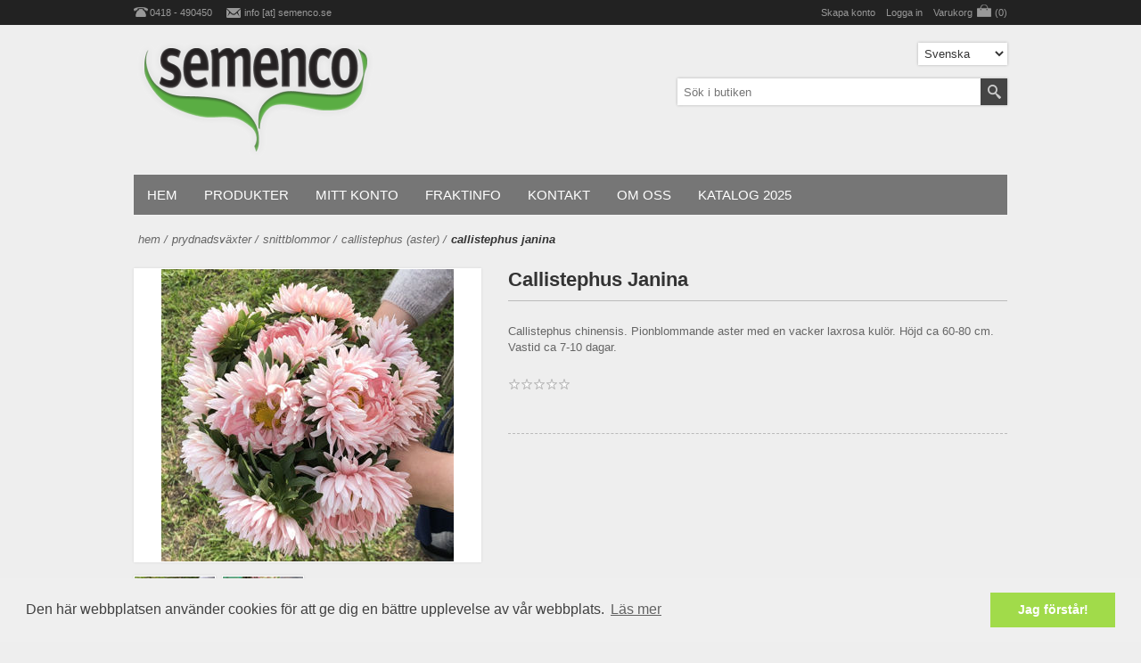

--- FILE ---
content_type: text/html; charset=utf-8
request_url: https://www.semenco.se/callistephus-janina
body_size: 58626
content:
<!DOCTYPE html><html lang=sv class=html-product-details-page><head><title>Callistephus Janina</title><meta charset=UTF-8><meta name=description content=""><meta name=keywords content=""><meta name=generator content=nopCommerce><meta name=viewport content="width=device-width, initial-scale=1.0, user-scalable=0, minimum-scale=1.0, maximum-scale=1.0"><meta property=og:type content=product><meta property=og:title content="Callistephus Janina"><meta property=og:description content=""><meta property=og:image content=https://www.semenco.se/images/thumbs/0003317_callistephus-janina_328.jpeg><meta property=og:image:url content=https://www.semenco.se/images/thumbs/0003317_callistephus-janina_328.jpeg><meta property=og:url content=https://www.semenco.se/callistephus-janina><meta property=og:site_name content=Semenco><meta property=twitter:card content=summary><meta property=twitter:site content=Semenco><meta property=twitter:title content="Callistephus Janina"><meta property=twitter:description content=""><meta property=twitter:image content=https://www.semenco.se/images/thumbs/0003317_callistephus-janina_328.jpeg><meta property=twitter:url content=https://www.semenco.se/callistephus-janina><style>.product-details-page .full-description{display:none}.product-details-page .ui-tabs .full-description{display:block}.product-details-page .tabhead-full-description{display:none}.product-details-page .product-specs-box{display:none}.product-details-page .ui-tabs .product-specs-box{display:block}.product-details-page .ui-tabs .product-specs-box .title{display:none}.product-details-page .product-no-reviews,.product-details-page .product-review-links{display:none}</style><link href=/bundles/mlkgckwegzzjapdzyndzorfxehv1mnct7jmadruedwm.min.css rel=stylesheet><link rel="shortcut icon" href=\icons\icons_0\favicon.ico><body><div class=ajax-loading-block-window style=display:none></div><div id=dialog-notifications-success title=Meddelande style=display:none></div><div id=dialog-notifications-error title=Fel style=display:none></div><div id=dialog-notifications-warning title=Varning style=display:none></div><div id=bar-notification class=bar-notification-container data-close=Stäng></div><!--[if lte IE 8]><div style=clear:both;height:59px;text-align:center;position:relative><a href=http://www.microsoft.com/windows/internet-explorer/default.aspx target=_blank> <img src=/Themes/Alfresco/Content/img/ie_warning.jpg height=42 width=820 alt="You are using an outdated browser. For a faster, safer browsing experience, upgrade for free today."> </a></div><![endif]--><div class=master-wrapper-page><div class=header-line><div class=header-links-wrapper><div class=header-contacts><span class=phone>0418 - 490450</span> <span class=mail><a href="javascript:sevenSpikesCore.AntiSpam(&#34;info&#34;,&#34;semenco.se&#34;)">info [at] semenco.se</a></span></div><div class=header-links><ul><li><a href="/register?returnUrl=%2Fcallistephus-janina" class=ico-register>Skapa konto</a><li><a href="/login?returnUrl=%2Fcallistephus-janina" class=ico-login>Logga in</a><li id=topcartlink><a href=/cart class=ico-cart> <span class=cart-label>Varukorg</span> <span class=cart-qty>(0)</span> </a></ul></div><div id=flyout-cart class=flyout-cart><div class=mini-shopping-cart><div class=count>Din varukorg är tom.</div></div></div></div></div><div class=master-wrapper-content><div class=header><div class=header-logo><a href="/" class=logo> <img alt=Semenco src=https://www.semenco.se/images/thumbs/0004631_0001586_Semenco-logo32.png></a></div><div class=header-selectors-wrapper><div class=language-selector><select id=customerlanguage name=customerlanguage onchange=setLocation(this.value) aria-label="Languages selector"><option selected value="https://www.semenco.se/changelanguage/2?returnUrl=%2Fcallistephus-janina">Svenska<option value="https://www.semenco.se/changelanguage/1?returnUrl=%2Fcallistephus-janina">English</select></div></div><div class="search-box store-search-box"><form method=get id=small-search-box-form action=/search><input type=text class=search-box-text id=small-searchterms autocomplete=off name=q placeholder="Sök i butiken" aria-label="Search store"> <input type=hidden class=instantSearchResourceElement data-highlightfirstfoundelement=true data-minkeywordlength=3 data-defaultproductsortoption=0 data-instantsearchurl=/instantSearchFor data-searchpageurl=/search data-searchinproductdescriptions=true data-numberofvisibleproducts=5> <input type=submit class="button-1 search-box-button" value=Search></form></div></div><div class=header-menu><ul class="mega-menu align-self:center" data-isrtlenabled=false data-enableclickfordropdown=false><li><a href="/" title=Hem><span> Hem</span></a><li class="has-sublist with-dropdown-in-grid"><span class="with-subcategories single-item-categories labelfornextplusbutton">Produkter</span><div class="dropdown categories fullWidth boxes-4"><div class=row-wrapper><div class=row><div class=box><div class=picture-title-wrap><div class=title><a href=/fr%C3%B6-sm%C3%A5skaligt-odling-ekologiskt title="Grönsaks- och Kryddfrö"><span>Gr&#xF6;nsaks- och Kryddfr&#xF6;</span></a></div><div class=picture><a href=/fr%C3%B6-sm%C3%A5skaligt-odling-ekologiskt title="Visa produkter i kategori Grönsaks- och Kryddfrö"> <img class=lazy alt="Bild för kategori Grönsaks- och Kryddfrö" src="[data-uri]" data-original=https://www.semenco.se/images/thumbs/0004081_gronsaks-och-kryddfro_90.png> </a></div></div><ul class=subcategories><li class=subcategory-item><a href=/sallat-4-sallad title=Sallat><span>Sallat</span></a><li class=subcategory-item><a href=/mikroblad title=Microgreens><span>Microgreens</span></a><li class=subcategory-item><a href=/tomat-2 title=Tomat><span>Tomat</span></a><li class=subcategory-item><a href=/k%C3%A5l-4 title=Kål><span>K&#xE5;l</span></a><li class=subcategory-item><a href=/v%C3%A4xthusgr%C3%B6nsaker-2 title=Växthusgrönsaker><span>V&#xE4;xthusgr&#xF6;nsaker</span></a><li class=subcategory-item><a href=/squash title=Squash><span>Squash</span></a><li class=subcategory-item><a href=/rotfrukter-4 title=Rotfrukter><span>Rotfrukter</span></a><li class=subcategory-item><a href=/l%C3%B6k-5 title=Lök><span>L&#xF6;k</span></a><li class=subcategory-item><a href=/b%C3%B6na-och-%C3%A4rta title="Bönor och ärtor"><span>B&#xF6;nor och &#xE4;rtor</span></a><li class=subcategory-item><a href=/kron%C3%A4rtskocka-2 title=Kronärtskocka><span>Kron&#xE4;rtskocka</span></a><li class="subcategory-item all"><a class=view-all href=/fr%C3%B6-sm%C3%A5skaligt-odling-ekologiskt title="View all"> <span>View all</span> </a></ul></div><div class=box><div class=picture-title-wrap><div class=title><a href=/s%C3%A4ttl%C3%B6k-plantor-och-kn%C3%B6lar title="Sättlök &amp; Plantor"><span>S&#xE4;ttl&#xF6;k &amp; Plantor</span></a></div><div class=picture><a href=/s%C3%A4ttl%C3%B6k-plantor-och-kn%C3%B6lar title="Visa produkter i kategori Sättlök &amp; Plantor"> <img class=lazy alt="Bild för kategori Sättlök &amp; Plantor" src="[data-uri]" data-original=https://www.semenco.se/images/thumbs/0004005_sattlok-plantor_90.jpeg> </a></div></div><ul class=subcategories><li class=subcategory-item><a href=/sattlok title=Sättlök><span>S&#xE4;ttl&#xF6;k</span></a></ul></div><div class=box><div class=picture-title-wrap><div class=title><a href=/prydnadsv%C3%A4xter title=Prydnadsväxter><span>Prydnadsv&#xE4;xter</span></a></div><div class=picture><a href=/prydnadsv%C3%A4xter title="Visa produkter i kategori Prydnadsväxter"> <img class=lazy alt="Bild för kategori Prydnadsväxter" src="[data-uri]" data-original=https://www.semenco.se/images/thumbs/0003839_prydnadsvaxter_90.jpeg> </a></div></div><ul class=subcategories><li class=subcategory-item><a href=/snittblommor-blommor-blomfr%C3%B6 title=Snittblommor><span>Snittblommor</span></a><li class=subcategory-item><a href=/prydnadsv%C3%A4xter-2 title=Utplanteringsväxter><span>Utplanteringsv&#xE4;xter</span></a></ul></div><div class=box><div class=picture-title-wrap><div class=title><a href=/g%C3%B6dsel-g%C3%B6dning-odling title=Gödsel><span>G&#xF6;dsel</span></a></div><div class=picture><a href=/g%C3%B6dsel-g%C3%B6dning-odling title="Visa produkter i kategori Gödsel"> <img class=lazy alt="Bild för kategori Gödsel" src="[data-uri]" data-original=https://www.semenco.se/images/thumbs/0000808_godsel_90.jpeg> </a></div></div><ul class=subcategories><li class=subcategory-item><a href=/fast title="Fast, ekologisk odling"><span>Fast, ekologisk odling</span></a><li class=subcategory-item><a href=/flytande-3 title="Flytande, ekologisk odling"><span>Flytande, ekologisk odling</span></a></ul></div></div><div class=row><div class=box><div class=picture-title-wrap><div class=title><a href=/tackning title="Nät- och Fiberduk"><span>N&#xE4;t- och Fiberduk</span></a></div><div class=picture><a href=/tackning title="Visa produkter i kategori Nät- och Fiberduk"> <img class=lazy alt="Bild för kategori Nät- och Fiberduk" src="[data-uri]" data-original=https://www.semenco.se/images/thumbs/0002536_nat-och-fiberduk_90.jpeg> </a></div></div><ul class=subcategories><li class=subcategory-item><a href=/insektsn%C3%A4t-3 title=Insektsnät><span>Insektsn&#xE4;t</span></a><li class=subcategory-item><a href=/f%C3%A5gel-och-hageln%C3%A4t title=Fågel-hagelnät><span>F&#xE5;gel-hageln&#xE4;t</span></a><li class=subcategory-item><a href=/v%C3%A4v title=Fiberduk><span>Fiberduk</span></a><li class=subcategory-item><a href=/markt%C3%A4ckduk title=Marktäckduk><span>Markt&#xE4;ckduk</span></a><li class=subcategory-item><a href=/skuggn%C3%A4t title=Skuggnät><span>Skuggn&#xE4;t</span></a><li class=subcategory-item><a href=/vindskyddsn%C3%A4t title=Vindskyddsnät><span>Vindskyddsn&#xE4;t</span></a><li class=subcategory-item><a href=/%C3%A4rtn%C3%A4t title=Stödnät><span>St&#xF6;dn&#xE4;t</span></a><li class=subcategory-item><a href=/tillbeh%C3%B6r-till-n%C3%A4t title="Tillbehör till nät"><span>Tillbeh&#xF6;r till n&#xE4;t</span></a></ul></div><div class=box><div class=picture-title-wrap><div class=title><a href=/redskap-handredskap-odling title=Redskap><span>Redskap</span></a></div><div class=picture><a href=/redskap-handredskap-odling title="Visa produkter i kategori Redskap"> <img class=lazy alt="Bild för kategori Redskap" src="[data-uri]" data-original=https://www.semenco.se/images/thumbs/0001482_redskap_90.jpeg> </a></div></div><ul class=subcategories><li class=subcategory-item><a href=/redskap-fr%C3%A5n-neversink-farm title="Redskap från NEVERSINK FARM"><span>Redskap fr&#xE5;n NEVERSINK FARM</span></a><li class=subcategory-item><a href=/ogr%C3%A4sbr%C3%A4nnare title=Ogräsbrännare><span>Ogr&#xE4;sbr&#xE4;nnare</span></a><li class=subcategory-item><a href=/redskap-f%C3%B6r-s%C3%A5dd-och-plantering title="Redskap för sådd och plantering"><span>Redskap f&#xF6;r s&#xE5;dd och plantering</span></a><li class=subcategory-item><a href=/redskap-f%C3%B6r-sk%C3%B6rd title="Redskap för skörd"><span>Redskap f&#xF6;r sk&#xF6;rd</span></a><li class=subcategory-item><a href=/hjulhackor-och-redskap-till-dessa title="Hjulhackor och redskap till dessa"><span>Hjulhackor och redskap till dessa</span></a><li class=subcategory-item><a href=/handredskap-f%C3%B6r-ogr%C3%A4srensning title="Handredskap för ogräsrensning"><span>Handredskap f&#xF6;r ogr&#xE4;srensning</span></a><li class=subcategory-item><a href=/handredskap-f%C3%B6r-jordbearbetning-och-s%C3%A5b%C3%A4ddsberedning title=Handredskap><span>Handredskap</span></a><li class=subcategory-item><a href=/skaft-till-handredskap title="Skaft till handredskap"><span>Skaft till handredskap</span></a></ul></div><div class=box><div class=picture-title-wrap><div class=title><a href=/regnkl%C3%A4der-arbetskl%C3%A4der title=Arbetskläder><span>Arbetskl&#xE4;der</span></a></div><div class=picture><a href=/regnkl%C3%A4der-arbetskl%C3%A4der title="Visa produkter i kategori Arbetskläder"> <img class=lazy alt="Bild för kategori Arbetskläder" src="[data-uri]" data-original=https://www.semenco.se/images/thumbs/0001481_arbetsklader_90.png> </a></div></div><ul class=subcategories><li class=subcategory-item><a href=/jackor title=Jackor><span>Jackor</span></a><li class=subcategory-item><a href=/arbetshandskar-terrateck-2 title="Arbetshandskar Terrateck"><span>Arbetshandskar Terrateck</span></a><li class=subcategory-item><a href=/byxor title=Byxor><span>Byxor</span></a></ul></div><div class=empty-box></div></div></div></div><li><a href=/customer/info title="Mitt konto"><span> Mitt konto</span></a><li><a href=/fraktinfo title=Fraktinfo><span> Fraktinfo</span></a><li><a href=/contactus-2 title=Kontakt><span> Kontakt</span></a><li><a href=/om-oss title="Om oss"><span> Om oss</span></a><li><a href=https://www.semenco.se/kataloger-3 title="Katalog 2025"><span> Katalog 2025</span></a></ul><div class=menu-title><span>Menu</span></div><ul class="mega-menu-responsive align-self:center"><li><a href="/" title=Hem><span> Hem</span></a><li class=has-sublist><span class="with-subcategories single-item-categories labelfornextplusbutton">Produkter</span><div class=plus-button></div><div class=sublist-wrap><ul class=sublist><li class=back-button><span>back</span><li class=has-sublist><a href=/fr%C3%B6-sm%C3%A5skaligt-odling-ekologiskt title="Grönsaks- och Kryddfrö" class=with-subcategories><span>Gr&#xF6;nsaks- och Kryddfr&#xF6;</span></a><div class=plus-button></div><div class=sublist-wrap><ul class=sublist><li class=back-button><span>back</span><li class=has-sublist><a href=/sallat-4-sallad title=Sallat class=with-subcategories><span>Sallat</span></a><div class=plus-button></div><div class=sublist-wrap><ul class=sublist><li class=back-button><span>back</span><li><a class=lastLevelCategory href=/krispsallat title=Krispsallat><span>Krispsallat</span></a><li><a class=lastLevelCategory href=/isbergssallat title=Isbergssallat><span>Isbergssallat</span></a><li><a class=lastLevelCategory href=/romansallat title=Romansallat><span>Romansallat</span></a><li><a class=lastLevelCategory href=/mini-cosberg title="Mini Cosberg"><span>Mini Cosberg</span></a><li><a class=lastLevelCategory href=/bataviasallat title=Bataviasallat><span>Bataviasallat</span></a><li><a class=lastLevelCategory href=/ekbladsallat title=Ekbladsallat><span>Ekbladsallat</span></a><li><a class=lastLevelCategory href=/huvudsallat title=Huvudsallat><span>Huvudsallat</span></a><li><a class=lastLevelCategory href=/lollo-bionda title="Lollo bionda"><span>Lollo bionda</span></a><li><a class=lastLevelCategory href=/kristallsallat title=Kristallsallat><span>Kristallsallat</span></a><li><a class=lastLevelCategory href=/lollo-rosso title="Lollo rosso"><span>Lollo rosso</span></a><li><a class=view-all href=/sallat-4-sallad title="View all"> <span>View all</span> </a></ul></div><li class=has-sublist><a href=/mikroblad title=Microgreens class=with-subcategories><span>Microgreens</span></a><div class=plus-button></div><div class=sublist-wrap><ul class=sublist><li class=back-button><span>back</span><li><a class=lastLevelCategory href=/%C3%A4rtor-till-skottodling-microgreens title="Ärta - Mikroblad"><span>&#xC4;rta - Mikroblad</span></a><li><a class=lastLevelCategory href=/tatsoi title=Tatsoi><span>Tatsoi</span></a><li><a class=lastLevelCategory href=/basilika-2 title="Basilika - Mikroblad"><span>Basilika - Mikroblad</span></a><li><a class=lastLevelCategory href=/broccoli-3 title="Broccoli - Mikroblad"><span>Broccoli - Mikroblad</span></a><li><a class=lastLevelCategory href=/r%C3%B6dk%C3%A5l-2 title="Rödkål - Mikroblad"><span>R&#xF6;dk&#xE5;l - Mikroblad</span></a><li><a class=lastLevelCategory href=/gr%C3%B6nk%C3%A5l-3 title="Grönkål och Svartkål - Mikroblad"><span>Gr&#xF6;nk&#xE5;l och Svartk&#xE5;l - Mikroblad</span></a><li><a class=lastLevelCategory href=/k%C3%A5lrabbi-3 title="Kålrabbi - Mikroblad"><span>K&#xE5;lrabbi - Mikroblad</span></a><li><a class=lastLevelCategory href=/sareptasenap title="Sareptasenap - Mikroblad"><span>Sareptasenap - Mikroblad</span></a><li><a class=lastLevelCategory href=/mizuna title="Mizuna - Mikroblad"><span>Mizuna - Mikroblad</span></a><li><a class=lastLevelCategory href=/krasse-2 title="Krasse - Mikroblad"><span>Krasse - Mikroblad</span></a><li><a class=view-all href=/mikroblad title="View all"> <span>View all</span> </a></ul></div><li class=has-sublist><a href=/tomat-2 title=Tomat class=with-subcategories><span>Tomat</span></a><div class=plus-button></div><div class=sublist-wrap><ul class=sublist><li class=back-button><span>back</span><li class=has-sublist><a href=/tomat-klassiker title="Tomat Klassiker" class=with-subcategories><span>Tomat Klassiker</span></a><div class=plus-button></div><div class=sublist-wrap><ul class=sublist><li class=back-button><span>back</span><li><a class=lastLevelCategory href=/tomatstandardtomat title=Standard><span>Standard</span></a><li><a class=lastLevelCategory href=/tomat-coeur-de-boeuf title="Tomat Coeur de boeuf"><span>Tomat Coeur de boeuf</span></a><li><a class=lastLevelCategory href=/tomatcocktailtomat title=Cocktail><span>Cocktail</span></a><li><a class=lastLevelCategory href=/tomatk%C3%B6rsb%C3%A4rstomat title=Körsbär><span>K&#xF6;rsb&#xE4;r</span></a><li><a class=lastLevelCategory href=/tomatplommontomat title=Plommon><span>Plommon</span></a><li><a class=lastLevelCategory href=/mini-plommon title="Mini plommon"><span>Mini plommon</span></a><li><a class=lastLevelCategory href=/tomatsan-marzano-tomat title="San Marzano"><span>San Marzano</span></a><li><a class=lastLevelCategory href=/tomatgrundstam title=Grundstam><span>Grundstam</span></a><li><a class=lastLevelCategory href=/busktomat title=Busktomat><span>Busktomat</span></a></ul></div><li class=has-sublist><a href=/tomat-premium title="Tomat Premium" class=with-subcategories><span>Tomat Premium</span></a><div class=plus-button></div><div class=sublist-wrap><ul class=sublist><li class=back-button><span>back</span><li><a class=lastLevelCategory href=/standard-premium title="Standard Premium"><span>Standard Premium</span></a><li><a class=lastLevelCategory href=/k%C3%B6rsb%C3%A4r-premium title="Körsbär Premium"><span>K&#xF6;rsb&#xE4;r Premium</span></a><li><a class=lastLevelCategory href=/cocktail-premium title="Cocktail Premium"><span>Cocktail Premium</span></a><li><a class=lastLevelCategory href=/miniplommon-premium title="Miniplommon Premium"><span>Miniplommon Premium</span></a><li><a class=lastLevelCategory href=/plommon-premium title="Plommon Premium"><span>Plommon Premium</span></a><li><a class=lastLevelCategory href=/bifftomat-premium title="Bifftomat Premium"><span>Bifftomat Premium</span></a><li><a class=lastLevelCategory href=/premium-san-marzano title="San Marzano Premium"><span>San Marzano Premium</span></a><li><a class=lastLevelCategory href=/coeur-de-boeuf-premium title="Coeur de Boeuf Premium"><span>Coeur de Boeuf Premium</span></a></ul></div></ul></div><li class=has-sublist><a href=/k%C3%A5l-4 title=Kål class=with-subcategories><span>K&#xE5;l</span></a><div class=plus-button></div><div class=sublist-wrap><ul class=sublist><li class=back-button><span>back</span><li><a class=lastLevelCategory href=/vitk%C3%A5l-3 title=Vitkål><span>Vitk&#xE5;l</span></a><li><a class=lastLevelCategory href=/blomk%C3%A5l-3 title=Blomkål><span>Blomk&#xE5;l</span></a><li><a class=lastLevelCategory href=/blomk%C3%A5l-special title="Blomkål, special"><span>Blomk&#xE5;l, special</span></a><li><a class=lastLevelCategory href=/romanesco title=Romanesco><span>Romanesco</span></a><li><a class=lastLevelCategory href=/broccoli title=Broccoli><span>Broccoli</span></a><li><a class=lastLevelCategory href=/r%C3%B6dk%C3%A5l title=Rödkål><span>R&#xF6;dk&#xE5;l</span></a><li><a class=lastLevelCategory href=/savoyk%C3%A5l title=Savoykål><span>Savoyk&#xE5;l</span></a><li><a class=lastLevelCategory href=/gr%C3%B6nk%C3%A5l title=Grönkål><span>Gr&#xF6;nk&#xE5;l</span></a><li><a class=lastLevelCategory href=/brysselk%C3%A5l title=Brysselkål><span>Brysselk&#xE5;l</span></a><li><a class=lastLevelCategory href=/kinak%C3%A5l title=Kinakål><span>Kinak&#xE5;l</span></a><li><a class=view-all href=/k%C3%A5l-4 title="View all"> <span>View all</span> </a></ul></div><li class=has-sublist><a href=/v%C3%A4xthusgr%C3%B6nsaker-2 title=Växthusgrönsaker class=with-subcategories><span>V&#xE4;xthusgr&#xF6;nsaker</span></a><div class=plus-button></div><div class=sublist-wrap><ul class=sublist><li class=back-button><span>back</span><li class=has-sublist><a href=/v%C3%A4xthusgurka-3 title="Gurka - Växthus" class=with-subcategories><span>Gurka - V&#xE4;xthus</span></a><div class=plus-button></div><div class=sublist-wrap><ul class=sublist><li class=back-button><span>back</span><li><a class=lastLevelCategory href=/gurka title=Slanggurka><span>Slanggurka</span></a><li><a class=lastLevelCategory href=/cocktailgurka title=Cocktailgurka><span>Cocktailgurka</span></a><li><a class=lastLevelCategory href=/minigurka title=Minigurka><span>Minigurka</span></a><li><a class=lastLevelCategory href=/suyo-long title="Suyo Long"><span>Suyo Long</span></a></ul></div><li class=has-sublist><a href=/paprika-3 title="Paprika - Växthus" class=with-subcategories><span>Paprika - V&#xE4;xthus</span></a><div class=plus-button></div><div class=sublist-wrap><ul class=sublist><li class=back-button><span>back</span><li><a class=lastLevelCategory href=/blockpaprika title=Block><span>Block</span></a><li><a class=lastLevelCategory href=/dulce-italian title=Spets><span>Spets</span></a><li><a class=lastLevelCategory href=/lamuyopaprika title=Lamuyo><span>Lamuyo</span></a><li><a class=lastLevelCategory href=/snackpaprika title=Snack><span>Snack</span></a></ul></div><li><a class=lastLevelCategory href=/chili-2 title="Chili - Växthus"><span>Chili - V&#xE4;xthus</span></a><li><a class=lastLevelCategory href=/aubergine-2 title="Aubergine - Växthus"><span>Aubergine - V&#xE4;xthus</span></a><li class=has-sublist><a href=/melon-3 title="Melon - Växthus" class=with-subcategories><span>Melon - V&#xE4;xthus</span></a><div class=plus-button></div><div class=sublist-wrap><ul class=sublist><li class=back-button><span>back</span><li><a class=lastLevelCategory href=/charentaismelon title=Charentais><span>Charentais</span></a><li><a class=lastLevelCategory href=/vattenmelon title=Vatten><span>Vatten</span></a><li><a class=lastLevelCategory href=/cantaloupe title=Cantaloupe><span>Cantaloupe</span></a></ul></div></ul></div><li><a class=lastLevelCategory href=/squash title=Squash><span>Squash</span></a><li class=has-sublist><a href=/rotfrukter-4 title=Rotfrukter class=with-subcategories><span>Rotfrukter</span></a><div class=plus-button></div><div class=sublist-wrap><ul class=sublist><li class=back-button><span>back</span><li><a class=lastLevelCategory href=/morot-orange-ekologisk title="Morot ekologiskt odlat frö"><span>Morot ekologiskt odlat fr&#xF6;</span></a><li><a class=lastLevelCategory href=/morot title="Morot, orange"><span>Morot, orange</span></a><li><a class=lastLevelCategory href=/morot-special title="Morot, special"><span>Morot, special</span></a><li><a class=lastLevelCategory href=/palsternacka title=Palsternacka><span>Palsternacka</span></a><li><a class=lastLevelCategory href=/r%C3%B6dbeta title=Rödbeta><span>R&#xF6;dbeta</span></a><li><a class=lastLevelCategory href=/gulbeta title=Gulbeta><span>Gulbeta</span></a><li><a class=lastLevelCategory href=/polkabeta title=Polkabeta><span>Polkabeta</span></a><li><a class=lastLevelCategory href=/vitbeta-2 title=Vitbeta><span>Vitbeta</span></a><li><a class=lastLevelCategory href=/k%C3%A5lrot title=Kålrot><span>K&#xE5;lrot</span></a><li><a class=lastLevelCategory href=/rotpersilja title=Rotpersilja><span>Rotpersilja</span></a><li><a class=view-all href=/rotfrukter-4 title="View all"> <span>View all</span> </a></ul></div><li class=has-sublist><a href=/l%C3%B6k-5 title=Lök class=with-subcategories><span>L&#xF6;k</span></a><div class=plus-button></div><div class=sublist-wrap><ul class=sublist><li class=back-button><span>back</span><li><a class=lastLevelCategory href=/gul-l%C3%B6k-2 title="Gul lök"><span>Gul l&#xF6;k</span></a><li><a class=lastLevelCategory href=/r%C3%B6d-l%C3%B6k title="Röd lök"><span>R&#xF6;d l&#xF6;k</span></a><li><a class=lastLevelCategory href=/l%C3%B6k-special title="Lök, special"><span>L&#xF6;k, special</span></a><li><a class=lastLevelCategory href=/schalottenl%C3%B6k title=Schalottenlök><span>Schalottenl&#xF6;k</span></a><li><a class=lastLevelCategory href=/salladsl%C3%B6k title=Salladslök><span>Salladsl&#xF6;k</span></a><li><a class=lastLevelCategory href=/purjolok title=Purjolök><span>Purjol&#xF6;k</span></a></ul></div><li class=has-sublist><a href=/b%C3%B6na-och-%C3%A4rta title="Bönor och ärtor" class=with-subcategories><span>B&#xF6;nor och &#xE4;rtor</span></a><div class=plus-button></div><div class=sublist-wrap><ul class=sublist><li class=back-button><span>back</span><li><a class=lastLevelCategory href=/buskbrytb%C3%B6na title=Buskbrytböna><span>Buskbrytb&#xF6;na</span></a><li><a class=lastLevelCategory href=/buskflagoletb%C3%B6na title=Buskflagoletböna><span>Buskflagoletb&#xF6;na</span></a><li><a class=lastLevelCategory href=/socker%C3%A4rta title=Sockerärt><span>Socker&#xE4;rt</span></a><li><a class=lastLevelCategory href=/buskvaxb%C3%B6na title=Buskvaxböna><span>Buskvaxb&#xF6;na</span></a><li><a class=lastLevelCategory href=/st%C3%B6rbrytb%C3%B6na title=Störbrytböna><span>St&#xF6;rbrytb&#xF6;na</span></a><li><a class=lastLevelCategory href=/st%C3%B6rsk%C3%A4rb%C3%B6na title=Störskärböna><span>St&#xF6;rsk&#xE4;rb&#xF6;na</span></a><li><a class=lastLevelCategory href=/busksk%C3%A4rb%C3%B6na title=Buskskärböna><span>Busksk&#xE4;rb&#xF6;na</span></a><li><a class=lastLevelCategory href=/brytsocker%C3%A4rt-2 title=Brytsockerärt><span>Brytsocker&#xE4;rt</span></a></ul></div><li><a class=lastLevelCategory href=/kron%C3%A4rtskocka-2 title=Kronärtskocka><span>Kron&#xE4;rtskocka</span></a><li><a class=view-all href=/fr%C3%B6-sm%C3%A5skaligt-odling-ekologiskt title="View all"> <span>View all</span> </a></ul></div><li class=has-sublist><a href=/s%C3%A4ttl%C3%B6k-plantor-och-kn%C3%B6lar title="Sättlök &amp; Plantor" class=with-subcategories><span>S&#xE4;ttl&#xF6;k &amp; Plantor</span></a><div class=plus-button></div><div class=sublist-wrap><ul class=sublist><li class=back-button><span>back</span><li class=has-sublist><a href=/sattlok title=Sättlök class=with-subcategories><span>S&#xE4;ttl&#xF6;k</span></a><div class=plus-button></div><div class=sublist-wrap><ul class=sublist><li class=back-button><span>back</span><li><a class=lastLevelCategory href=/v%C3%A5rplantering title="Vårplantering - FÖRBESTÄLLNING"><span>V&#xE5;rplantering - F&#xD6;RBEST&#xC4;LLNING</span></a></ul></div></ul></div><li class=has-sublist><a href=/prydnadsv%C3%A4xter title=Prydnadsväxter class=with-subcategories><span>Prydnadsv&#xE4;xter</span></a><div class=plus-button></div><div class=sublist-wrap><ul class=sublist><li class=back-button><span>back</span><li class=has-sublist><a href=/snittblommor-blommor-blomfr%C3%B6 title=Snittblommor class=with-subcategories><span>Snittblommor</span></a><div class=plus-button></div><div class=sublist-wrap><ul class=sublist><li class=back-button><span>back</span><li><a class=lastLevelCategory href=/prydnadsk%C3%A5l title=Prydnadskål><span>Prydnadsk&#xE5;l</span></a><li><a class=lastLevelCategory href=/lukt%C3%A4rter title=Luktärter><span>Lukt&#xE4;rter</span></a><li><a class=lastLevelCategory href=/callistephus-aster title="Callistephus (Aster)"><span>Callistephus (Aster)</span></a><li><a class=lastLevelCategory href=/cosmos-rosensk%C3%A4ra title="Cosmos (Rosenskära)"><span>Cosmos (Rosensk&#xE4;ra)</span></a><li><a class=lastLevelCategory href=/dahlia-fr%C3%B6 title=Special><span>Special</span></a><li><a class=lastLevelCategory href=/dianthus-phlox title="Dianthus  &amp; Phlox (Nejlika &amp; Flox)"><span>Dianthus &amp; Phlox (Nejlika &amp; Flox)</span></a><li><a class=lastLevelCategory href=/solros title="Helianthus (Solros)"><span>Helianthus (Solros)</span></a><li><a class=lastLevelCategory href=/rudbeckia-calendula-ringblomma title="Calendula (Ringblomma) &amp; Rudbeckia"><span>Calendula (Ringblomma) &amp; Rudbeckia</span></a><li><a class=lastLevelCategory href=/zinnia title=Zinnia><span>Zinnia</span></a><li><a class=lastLevelCategory href=/helichrysum-eternell title="Helichrysum (Eternell)"><span>Helichrysum (Eternell)</span></a><li><a class=view-all href=/snittblommor-blommor-blomfr%C3%B6 title="View all"> <span>View all</span> </a></ul></div><li><a class=lastLevelCategory href=/prydnadsv%C3%A4xter-2 title=Utplanteringsväxter><span>Utplanteringsv&#xE4;xter</span></a></ul></div><li class=has-sublist><a href=/g%C3%B6dsel-g%C3%B6dning-odling title=Gödsel class=with-subcategories><span>G&#xF6;dsel</span></a><div class=plus-button></div><div class=sublist-wrap><ul class=sublist><li class=back-button><span>back</span><li><a class=lastLevelCategory href=/fast title="Fast, ekologisk odling"><span>Fast, ekologisk odling</span></a><li><a class=lastLevelCategory href=/flytande-3 title="Flytande, ekologisk odling"><span>Flytande, ekologisk odling</span></a></ul></div><li class=has-sublist><a href=/tackning title="Nät- och Fiberduk" class=with-subcategories><span>N&#xE4;t- och Fiberduk</span></a><div class=plus-button></div><div class=sublist-wrap><ul class=sublist><li class=back-button><span>back</span><li><a class=lastLevelCategory href=/insektsn%C3%A4t-3 title=Insektsnät><span>Insektsn&#xE4;t</span></a><li><a class=lastLevelCategory href=/f%C3%A5gel-och-hageln%C3%A4t title=Fågel-hagelnät><span>F&#xE5;gel-hageln&#xE4;t</span></a><li><a class=lastLevelCategory href=/v%C3%A4v title=Fiberduk><span>Fiberduk</span></a><li><a class=lastLevelCategory href=/markt%C3%A4ckduk title=Marktäckduk><span>Markt&#xE4;ckduk</span></a><li><a class=lastLevelCategory href=/skuggn%C3%A4t title=Skuggnät><span>Skuggn&#xE4;t</span></a><li><a class=lastLevelCategory href=/vindskyddsn%C3%A4t title=Vindskyddsnät><span>Vindskyddsn&#xE4;t</span></a><li><a class=lastLevelCategory href=/%C3%A4rtn%C3%A4t title=Stödnät><span>St&#xF6;dn&#xE4;t</span></a><li><a class=lastLevelCategory href=/tillbeh%C3%B6r-till-n%C3%A4t title="Tillbehör till nät"><span>Tillbeh&#xF6;r till n&#xE4;t</span></a></ul></div><li class=has-sublist><a href=/redskap-handredskap-odling title=Redskap class=with-subcategories><span>Redskap</span></a><div class=plus-button></div><div class=sublist-wrap><ul class=sublist><li class=back-button><span>back</span><li><a class=lastLevelCategory href=/redskap-fr%C3%A5n-neversink-farm title="Redskap från NEVERSINK FARM"><span>Redskap fr&#xE5;n NEVERSINK FARM</span></a><li><a class=lastLevelCategory href=/ogr%C3%A4sbr%C3%A4nnare title=Ogräsbrännare><span>Ogr&#xE4;sbr&#xE4;nnare</span></a><li class=has-sublist><a href=/redskap-f%C3%B6r-s%C3%A5dd-och-plantering title="Redskap för sådd och plantering" class=with-subcategories><span>Redskap f&#xF6;r s&#xE5;dd och plantering</span></a><div class=plus-button></div><div class=sublist-wrap><ul class=sublist><li class=back-button><span>back</span><li><a class=lastLevelCategory href=/s%C3%A5hjul-s%C3%A5skivor title="Såhjul &amp; Såskiva till Jang"><span>S&#xE5;hjul &amp; S&#xE5;skiva till Jang</span></a><li><a class=lastLevelCategory href=/maskinerverktyg title=Maskiner/Verktyg><span>Maskiner/Verktyg</span></a><li><a class=lastLevelCategory href=/plantbratte-saband title="Plantbrätte, Tillbehör &amp; Såband"><span>Plantbr&#xE4;tte, Tillbeh&#xF6;r &amp; S&#xE5;band</span></a></ul></div><li><a class=lastLevelCategory href=/redskap-f%C3%B6r-sk%C3%B6rd title="Redskap för skörd"><span>Redskap f&#xF6;r sk&#xF6;rd</span></a><li><a class=lastLevelCategory href=/hjulhackor-och-redskap-till-dessa title="Hjulhackor och redskap till dessa"><span>Hjulhackor och redskap till dessa</span></a><li><a class=lastLevelCategory href=/handredskap-f%C3%B6r-ogr%C3%A4srensning title="Handredskap för ogräsrensning"><span>Handredskap f&#xF6;r ogr&#xE4;srensning</span></a><li><a class=lastLevelCategory href=/handredskap-f%C3%B6r-jordbearbetning-och-s%C3%A5b%C3%A4ddsberedning title=Handredskap><span>Handredskap</span></a><li><a class=lastLevelCategory href=/skaft-till-handredskap title="Skaft till handredskap"><span>Skaft till handredskap</span></a></ul></div><li class=has-sublist><a href=/regnkl%C3%A4der-arbetskl%C3%A4der title=Arbetskläder class=with-subcategories><span>Arbetskl&#xE4;der</span></a><div class=plus-button></div><div class=sublist-wrap><ul class=sublist><li class=back-button><span>back</span><li><a class=lastLevelCategory href=/jackor title=Jackor><span>Jackor</span></a><li><a class=lastLevelCategory href=/arbetshandskar-terrateck-2 title="Arbetshandskar Terrateck"><span>Arbetshandskar Terrateck</span></a><li><a class=lastLevelCategory href=/byxor title=Byxor><span>Byxor</span></a></ul></div></ul></div><li><a href=/customer/info title="Mitt konto"><span> Mitt konto</span></a><li><a href=/fraktinfo title=Fraktinfo><span> Fraktinfo</span></a><li><a href=/contactus-2 title=Kontakt><span> Kontakt</span></a><li><a href=/om-oss title="Om oss"><span> Om oss</span></a><li><a href=https://www.semenco.se/kataloger-3 title="Katalog 2025"><span> Katalog 2025</span></a></ul></div><div class=ajaxCartInfo data-getajaxcartbuttonurl=/NopAjaxCart/GetAjaxCartButtonsAjax data-productpageaddtocartbuttonselector=.add-to-cart-button data-productboxaddtocartbuttonselector=.product-box-add-to-cart-button data-productboxproductitemelementselector=.product-item data-usenopnotification=False data-nopnotificationresource="Produkten lades till i din &lt;a href=&#34;/cart&#34;>varukorg&lt;/a>" data-enableonproductpage=True data-enableoncatalogpages=True data-minishoppingcartquatityformattingresource=({0}) data-miniwishlistquatityformattingresource=({0}) data-addtowishlistbuttonselector=.add-to-wishlist-button></div><input id=addProductVariantToCartUrl name=addProductVariantToCartUrl type=hidden value=/AddProductFromProductDetailsPageToCartAjax> <input id=addProductToCartUrl name=addProductToCartUrl type=hidden value=/AddProductToCartAjax> <input id=miniShoppingCartUrl name=miniShoppingCartUrl type=hidden value=/MiniShoppingCart> <input id=flyoutShoppingCartUrl name=flyoutShoppingCartUrl type=hidden value=/NopAjaxCartFlyoutShoppingCart> <input id=checkProductAttributesUrl name=checkProductAttributesUrl type=hidden value=/CheckIfProductOrItsAssociatedProductsHasAttributes> <input id=getMiniProductDetailsViewUrl name=getMiniProductDetailsViewUrl type=hidden value=/GetMiniProductDetailsView> <input id=flyoutShoppingCartPanelSelector name=flyoutShoppingCartPanelSelector type=hidden value=#flyout-cart> <input id=shoppingCartMenuLinkSelector name=shoppingCartMenuLinkSelector type=hidden value=.cart-qty> <input id=wishlistMenuLinkSelector name=wishlistMenuLinkSelector type=hidden value=span.wishlist-qty><div id=product-ribbon-info data-productid=11203 data-productboxselector=".product-item, .item-holder" data-productboxpicturecontainerselector=".picture, .item-picture" data-productpagepicturesparentcontainerselector=.product-essential data-productpagebugpicturecontainerselector=.picture data-retrieveproductribbonsurl=/RetrieveProductRibbons></div><div class=quickViewData data-productselector=.product-item data-productselectorchild=.buttons data-retrievequickviewurl=/quickviewdata data-quickviewbuttontext="Quick View" data-quickviewbuttontitle="Quick View" data-isquickviewpopupdraggable=False data-enablequickviewpopupoverlay=True data-accordionpanelsheightstyle=content data-getquickviewbuttonroute=/getquickviewbutton></div><div class=ajax-loading-block-window style=display:none><div class=loading-image></div></div><div class=master-column-wrapper><div class=center-1><div class=breadcrumb><ul itemscope itemtype=http://schema.org/BreadcrumbList><li><span> <a href="/"> <span>Hem</span> </a> </span> <span class=delimiter>/</span><li itemprop=itemListElement itemscope itemtype=http://schema.org/ListItem><a href=/prydnadsv%C3%A4xter itemprop=item> <span itemprop=name>Prydnadsv&#xE4;xter</span> </a> <span class=delimiter>/</span><meta itemprop=position content=1><li itemprop=itemListElement itemscope itemtype=http://schema.org/ListItem><a href=/snittblommor-blommor-blomfr%C3%B6 itemprop=item> <span itemprop=name>Snittblommor</span> </a> <span class=delimiter>/</span><meta itemprop=position content=2><li itemprop=itemListElement itemscope itemtype=http://schema.org/ListItem><a href=/callistephus-aster itemprop=item> <span itemprop=name>Callistephus (Aster)</span> </a> <span class=delimiter>/</span><meta itemprop=position content=3><li itemprop=itemListElement itemscope itemtype=http://schema.org/ListItem><strong class=current-item itemprop=name>Callistephus Janina</strong> <span itemprop=item itemscope itemtype=http://schema.org/Thing id=/callistephus-janina> </span><meta itemprop=position content=4></ul></div><div class="page product-details-page"><div class=page-body><form method=post id=product-details-form action=/callistephus-janina><div itemscope itemtype=http://schema.org/Product><meta itemprop=name content="Callistephus Janina"><meta itemprop=sku content=062200><meta itemprop=gtin><meta itemprop=mpn content=062200><meta itemprop=description content="Callistephus chinensis.  Pionblommande aster med en vacker laxrosa kulör. Höjd ca 60-80 cm.  Vastid ca 7-10 dagar."><meta itemprop=image content=https://www.semenco.se/images/thumbs/0003317_callistephus-janina_328.jpeg><div itemprop=offers itemscope itemtype=http://schema.org/Offer><meta itemprop=url content=https://www.semenco.se/callistephus-janina><meta itemprop=price content=0.00><meta itemprop=priceCurrency content=SEK><meta itemprop=priceValidUntil></div><div itemprop=review itemscope itemtype=http://schema.org/Review><meta itemprop=author content=ALL><meta itemprop=url content=/productreviews/11203></div><div itemprop=isAccessoryOrSparePartFor itemscope itemtype=http://schema.org/Product><meta itemprop=name content="Callistephus Janina - 25 frö"><meta itemprop=sku content=062200-25><meta itemprop=gtin><meta itemprop=mpn content=062200><meta itemprop=description><meta itemprop=image content=""><div itemprop=offers itemscope itemtype=http://schema.org/Offer><meta itemprop=url content=https://www.semenco.se/callistephus-janina-20-fr%c3%b6><meta itemprop=price content=19.00><meta itemprop=priceCurrency content=SEK><meta itemprop=priceValidUntil></div><div itemprop=review itemscope itemtype=http://schema.org/Review><meta itemprop=author content=ALL><meta itemprop=url content=/productreviews/12059></div></div><div itemprop=isAccessoryOrSparePartFor itemscope itemtype=http://schema.org/Product><meta itemprop=name content="Callistephus Janina - 50 frö"><meta itemprop=sku content=062200---50><meta itemprop=gtin content=""><meta itemprop=mpn content=062200---50><meta itemprop=description content=""><meta itemprop=image content=""><div itemprop=offers itemscope itemtype=http://schema.org/Offer><meta itemprop=url content=https://www.semenco.se/callistephus-janina-50-fr%c3%b6><meta itemprop=price content=36.75><meta itemprop=priceCurrency content=SEK><meta itemprop=priceValidUntil></div><div itemprop=review itemscope itemtype=http://schema.org/Review><meta itemprop=author content=ALL><meta itemprop=url content=/productreviews/11204></div></div><div itemprop=isAccessoryOrSparePartFor itemscope itemtype=http://schema.org/Product><meta itemprop=name content="Callistephus Janina - 100 frö"><meta itemprop=sku content=062200---100><meta itemprop=gtin content=""><meta itemprop=mpn content=062200---100><meta itemprop=description content=""><meta itemprop=image content=""><div itemprop=offers itemscope itemtype=http://schema.org/Offer><meta itemprop=url content=https://www.semenco.se/callistephus-janina-100-fr%c3%b6><meta itemprop=price content=57.75><meta itemprop=priceCurrency content=SEK><meta itemprop=priceValidUntil></div><div itemprop=review itemscope itemtype=http://schema.org/Review><meta itemprop=author content=ALL><meta itemprop=url content=/productreviews/11205></div></div></div><div data-productid=11203><div class=product-essential><input type=hidden class=cloudZoomAdjustPictureOnProductAttributeValueChange data-productid=11203 data-isintegratedbywidget=true> <input type=hidden class=cloudZoomEnableClickToZoom><div class="gallery sevenspikes-cloudzoom-gallery"><div class=picture-wrapper><div class=picture id=sevenspikes-cloud-zoom data-zoomwindowelementid="" data-selectoroftheparentelementofthecloudzoomwindow="" data-defaultimagecontainerselector=".product-essential .gallery" data-zoom-window-width=500 data-zoom-window-height=500><a href=https://www.semenco.se/images/thumbs/0003317_callistephus-janina.jpeg data-full-image-url=https://www.semenco.se/images/thumbs/0003317_callistephus-janina.jpeg class=picture-link id=zoom1> <img src=https://www.semenco.se/images/thumbs/0003317_callistephus-janina_328.jpeg alt="Picture of Callistephus Janina" class=cloudzoom id=cloudZoomImage itemprop=image data-cloudzoom="appendSelector: '.picture-wrapper', zoomPosition: 'inside', zoomOffsetX: 0, captionPosition: 'bottom', tintOpacity: 0, zoomWidth: 500, zoomHeight: 500, easing: 3, touchStartDelay: true, zoomFlyOut: false, disableZoom: 'auto'"> </a></div></div><div class=picture-thumbs><a class="cloudzoom-gallery thumb-item" data-full-image-url=https://www.semenco.se/images/thumbs/0003317_callistephus-janina.jpeg data-cloudzoom="appendSelector: '.picture-wrapper', zoomPosition: 'inside', zoomOffsetX: 0, captionPosition: 'bottom', tintOpacity: 0, zoomWidth: 500, zoomHeight: 500, useZoom: '.cloudzoom', image: 'https://www.semenco.se/images/thumbs/0003317_callistephus-janina_328.jpeg', zoomImage: 'https://www.semenco.se/images/thumbs/0003317_callistephus-janina.jpeg', easing: 3, touchStartDelay: true, zoomFlyOut: false, disableZoom: 'auto'"> <img class=cloud-zoom-gallery-img src=https://www.semenco.se/images/thumbs/0003317_callistephus-janina_100.jpeg alt="Picture of Callistephus Janina"> </a> <a class="cloudzoom-gallery thumb-item" data-full-image-url=https://www.semenco.se/images/thumbs/0003318_callistephus-janina.jpeg data-cloudzoom="appendSelector: '.picture-wrapper', zoomPosition: 'inside', zoomOffsetX: 0, captionPosition: 'bottom', tintOpacity: 0, zoomWidth: 500, zoomHeight: 500, useZoom: '.cloudzoom', image: 'https://www.semenco.se/images/thumbs/0003318_callistephus-janina_328.jpeg', zoomImage: 'https://www.semenco.se/images/thumbs/0003318_callistephus-janina.jpeg', easing: 3, touchStartDelay: true, zoomFlyOut: false, disableZoom: 'auto'"> <img class=cloud-zoom-gallery-img src=https://www.semenco.se/images/thumbs/0003318_callistephus-janina_100.jpeg alt="Picture of Callistephus Janina"> </a></div></div><div class=overview><div class=product-name><h1>Callistephus Janina</h1></div><div class=short-description>Callistephus chinensis. Pionblommande aster med en vacker laxrosa kulör. Höjd ca 60-80 cm. Vastid ca 7-10 dagar.</div><div class=product-reviews-overview><div class=product-review-box><div class=rating><div style=width:0%></div></div></div><div class=product-no-reviews><a href=/productreviews/11203>Bli den första att recensera den här produkten</a></div></div><div class=overview-buttons></div><div class=product-share-button><div class="addthis_toolbox addthis_default_style"><a class=addthis_button_preferred_1></a><a class=addthis_button_preferred_2></a><a class=addthis_button_preferred_3></a><a class=addthis_button_preferred_4></a><a class=addthis_button_compact></a><a class="addthis_counter addthis_bubble_style"></a></div><script src="https://s7.addthis.com/js/250/addthis_widget.js#pubid=nopsolutions"></script></div></div><div class=full-description><p>Utvecklingstid: 110-120 dagar.<p>Odling: Förså inomhus ca 6-8 veckor innan sista frosten. plantera ut när frostrisken har passerat.<p>Vastid: Vid ej grenande sorter skörda när 50% av blomman öppnat sig. Vid grenande sorter skörda när 1/4 av blommorna har öppnat sig.</div></div><div id=quickTabs class=productTabs data-ajaxenabled=false data-productreviewsaddnewurl=/ProductTab/ProductReviewsTabAddNew/11203 data-productcontactusurl=/ProductTab/ProductContactUsTabAddNew/11203 data-couldnotloadtaberrormessage="Couldn't load this tab."><div class=productTabs-header><ul><li><a href=#quickTab-description>Produktbeskrivning</a><li><a href=#quickTab-reviews>Reviews</a><li><a href=#quickTab-contact_us>Kontakta oss</a></ul></div><div class=productTabs-body><div id=quickTab-description><div class=full-description itemprop=description><p>Utvecklingstid: 110-120 dagar.<p>Odling: Förså inomhus ca 6-8 veckor innan sista frosten. plantera ut när frostrisken har passerat.<p>Vastid: Vid ej grenande sorter skörda när 50% av blomman öppnat sig. Vid grenande sorter skörda när 1/4 av blommorna har öppnat sig.</div></div><div id=quickTab-reviews><div id=updateTargetId class=product-reviews-page><div class=write-review id=review-form><div class=title><strong>Skriv din egen recension</strong></div><div class="message-error validation-summary-errors"><ul><li>Du m&#xE5;ste logga in/registrera dig f&#xF6;r att kunna skriva recensioner</ul></div><div class=form-fields><div class=inputs><label for=AddProductReview_Title>Recensionens titel:</label> <input class=review-title type=text id=AddProductReview_Title name=AddProductReview.Title disabled> <span class=required>*</span> <span class=field-validation-valid data-valmsg-for=AddProductReview.Title data-valmsg-replace=true></span></div><div class=inputs><label for=AddProductReview_ReviewText>Skriv produktrecension:</label> <textarea class=review-text id=AddProductReview_ReviewText name=AddProductReview.ReviewText disabled></textarea> <span class=required>*</span> <span class=field-validation-valid data-valmsg-for=AddProductReview.ReviewText data-valmsg-replace=true></span></div><div class=review-rating><label for=AddProductReview_Rating>Betyg:</label><ul><li class="label first">Dålig<li class=rating-options><input value=1 value=1 type=radio type=radio id=addproductrating_1 aria-label=Dålig data-val=true data-val-required="The Betyg field is required." name=AddProductReview.Rating> <input value=2 value=2 type=radio type=radio id=addproductrating_2 aria-label="Not good" name=AddProductReview.Rating> <input value=3 value=3 type=radio type=radio id=addproductrating_3 aria-label="Not bad but also not excellent" name=AddProductReview.Rating> <input value=4 value=4 type=radio type=radio id=addproductrating_4 aria-label=Good name=AddProductReview.Rating> <input value=5 value=5 type=radio type=radio id=addproductrating_5 aria-label=Utmärkt checked name=AddProductReview.Rating><li class="label last">Utmärkt</ul></div></div><div class=buttons><input type=button id=add-review disabled name=add-review class="button-1 write-product-review-button" value=Publicera></div></div></div></div><div id=quickTab-contact_us><div id=contact-us-tab class=write-review><div class=form-fields><div class=inputs><label for=FullName>Namn</label> <input placeholder="Ange ditt namn" class="contact_tab_fullname review-title" type=text data-val=true data-val-required="Ange ditt namn" id=FullName name=FullName> <span class=required>*</span> <span class=field-validation-valid data-valmsg-for=FullName data-valmsg-replace=true></span></div><div class=inputs><label for=Email>Din e-post</label> <input placeholder="Ange din e-postadress" class="contact_tab_email review-title" type=email data-val=true data-val-email="Ange en giltig e-postadress." data-val-required="Ange e-post" id=Email name=Email> <span class=required>*</span> <span class=field-validation-valid data-valmsg-for=Email data-valmsg-replace=true></span></div><div class=inputs><label for=Enquiry>F&#xF6;rfr&#xE5;gan</label> <textarea placeholder="Ange din fråga" class="contact_tab_enquiry review-text" data-val=true data-val-required="Ange förfrågan" id=Enquiry name=Enquiry></textarea> <span class=required>*</span> <span class=field-validation-valid data-valmsg-for=Enquiry data-valmsg-replace=true></span></div></div><div class=buttons><input type=button id=send-contact-us-form name=send-email class="button-1 contact-us-button" value=Skicka></div></div></div></div></div><div class=product-collateral><div class=product-variant-list><div class=product-variant-line data-productid=12059><div class=variant-overview><div class=variant-name>Callistephus Janina - 25 fr&#xF6;</div><div class=additional-details></div><div class=prices><div class=product-price><span id=price-value-12059 class=price-value-12059> 19,00 kr exkl moms </span></div></div><div class=add-to-cart><div class=add-to-cart-panel><label class=qty-label for=addtocart_12059_EnteredQuantity>Antal:</label> <input id=product_enteredQuantity_12059 class=qty-input type=text aria-label="Enter a quantity" data-val=true data-val-required="The Antal field is required." name=addtocart_12059.EnteredQuantity value=1> <input type=button id=add-to-cart-button-12059 class="button-1 add-to-cart-button" value=Köp data-productid=12059 onclick="return AjaxCart.addproducttocart_details(&#34;/addproducttocart/details/12059/1&#34;,&#34;#product-details-form&#34;),!1"></div></div></div></div><div class=product-variant-line data-productid=11204><div class=variant-overview><div class=variant-name>Callistephus Janina - 50 fr&#xF6;</div><div class=additional-details></div><div class=prices><div class=product-price><span id=price-value-11204 class=price-value-11204> 37,00 kr exkl moms </span></div></div><div class=add-to-cart><div class=add-to-cart-panel><label class=qty-label for=addtocart_11204_EnteredQuantity>Antal:</label> <input id=product_enteredQuantity_11204 class=qty-input type=text aria-label="Enter a quantity" data-val=true data-val-required="The Antal field is required." name=addtocart_11204.EnteredQuantity value=1> <input type=button id=add-to-cart-button-11204 class="button-1 add-to-cart-button" value=Köp data-productid=11204 onclick="return AjaxCart.addproducttocart_details(&#34;/addproducttocart/details/11204/1&#34;,&#34;#product-details-form&#34;),!1"></div></div></div></div><div class=product-variant-line data-productid=11205><div class=variant-overview><div class=variant-name>Callistephus Janina - 100 fr&#xF6;</div><div class=additional-details></div><div class=prices><div class=product-price><span id=price-value-11205 class=price-value-11205> 58,00 kr exkl moms </span></div></div><div class=add-to-cart><div class=add-to-cart-panel><label class=qty-label for=addtocart_11205_EnteredQuantity>Antal:</label> <input id=product_enteredQuantity_11205 class=qty-input type=text aria-label="Enter a quantity" data-val=true data-val-required="The Antal field is required." name=addtocart_11205.EnteredQuantity value=1> <input type=button id=add-to-cart-button-11205 class="button-1 add-to-cart-button" value=Köp data-productid=11205 onclick="return AjaxCart.addproducttocart_details(&#34;/addproducttocart/details/11205/1&#34;,&#34;#product-details-form&#34;),!1"></div></div></div></div></div></div></div><input name=__RequestVerificationToken type=hidden value=CfDJ8P_sJpytD2VAmnDf8SLQ7mH-kAB1VVaKKGUG-iLbz7EtB9SAOVmxTUie-gxyaWiJbuoJMomyI7fJ_FdKjdnNJM86onaH9q6UsksQc0_bBoFF0TDmcDPUdplwVB1kB8yX1gf9mYVWfoIG5doGhu6KgXg></form></div></div></div></div></div><div class=footer><div class=footer-upper><div class="footer-block footer-block-first"><h3 class=title>Företagsinfo</h3><ul class=footer-menu><li><a href=/om-oss>Om Oss</a><li><a href=/leveransvillkor>Leveransvillkor</a><li><a href=/certifikat>Certifikat</a></ul></div><div class=footer-block><h3 class=title>Customer services</h3><ul class=footer-menu><li><a href=/sitemap>Sajtkarta</a><li><a href=/contactus>Kontakta oss</a></ul></div><div class=footer-block><h3 class=title>Mitt konto</h3><ul class=footer-menu><li><a href=/customer/info>Mitt konto</a><li><a href=/order/history>Mina ordrar</a><li><a href=/customer/addresses>Mina adresser</a></ul></div><div class=footer-block><h3 class=title>Produktinfo</h3><ul class=footer-menu><li><a href=/newproducts>Nya produkter</a><li><a href=/recentlyviewedproducts>Senast visade produkter</a><li><a href=/search>Search</a></ul></div></div><div class=footer-lower><div class=accepted-payment-methods><a href="https://www.uc.se/en/risksigill2?showorg=5565603825&amp;langu age=swe" title="The seal is issued by UC AB. The image is linked to information about UC´s Credit Rating." target=_blank><img src="https://www.uc.se/ucsigill2/sigill?org=5565603825&amp;language=swe&amp;product=lsa&amp;fontcolor=w" style=border:0></a> <img src=/Content/Images/uploaded/certifikat/AAA_AB_CMYK_2018.jpg style=border:0;width:134px;margin-left:15px class=aaa><h3 class=title>Payment options</h3><ul><li class=method1><li class=method2><li class=method3><li class=method4><li class=method5></ul></div><div class=social-sharing><h3 class=title>Följ oss på</h3><ul><li><a target=_blank class=facebook href=https://www.facebook.com/semencoab aria-label=Facebook></a><li><a class=rss href=/news/rss/2 aria-label=RSS></a></ul></div><div class=subscribe-to-newsletter><div class=newsletter><div class=title><strong>Nyhetsbrev</strong></div><div class=newsletter-subscribe id=newsletter-subscribe-block><div class=newsletter-email><input id=newsletter-email class=newsletter-subscribe-text placeholder="Enter your email here..." aria-label="Prenumerera på vårt nyhetsbrev" type=email name=NewsletterEmail> <input type=button value=Subscribe id=newsletter-subscribe-button class="button-1 newsletter-subscribe-button"></div><div class=newsletter-validation><span id=subscribe-loading-progress style=display:none class=please-wait>Vänta...</span> <span class=field-validation-valid data-valmsg-for=NewsletterEmail data-valmsg-replace=true></span></div></div><div class=newsletter-result id=newsletter-result-block></div></div></div></div></div><div class=bottom><div class=center><div class=footer-powered-by>Powered by <a href="https://www.nopcommerce.com/">nopCommerce</a></div><div class=footer-disclaimer>Copyright &copy; 2026 Semenco. Alla rättigheter reserverade.</div><div class=footer-store-theme></div></div></div><link rel=stylesheet href=//cdnjs.cloudflare.com/ajax/libs/cookieconsent2/3.0.3/cookieconsent.min.css><script src=//cdnjs.cloudflare.com/ajax/libs/cookieconsent2/3.0.3/cookieconsent.min.js></script><script>window.addEventListener("load",function(){window.cookieconsent.initialise({palette:{popup:{background:"#efefef",text:"#404040"},button:{background:"#a1db4a",text:"#ffffff"}},content:{message:"Den här webbplatsen använder cookies för att ge dig en bättre upplevelse av vår webbplats.",dismiss:"Jag förstår!",link:"Läs mer",href:"http://pts.se/sv/bransch/regler/lagar/lag-om-elektronisk-kommunikation/kakor-cookies/"}})})</script></div><script src=/bundles/3sdrpb_cisapyrioz1vizmssv8uuzht94jy1b-bp_km.min.js></script><script>$(document).ready(function(){$("#addtocart_12059_EnteredQuantity").on("keydown",function(n){if(n.keyCode==13)return $("#add-to-cart-button-12059").trigger("click"),!1});$("#product_enteredQuantity_12059").on("input propertychange paste",function(){var n={productId:12059,quantity:$("#product_enteredQuantity_12059").val()};$(document).trigger({type:"product_quantity_changed",changedData:n})})})</script><script>$(document).ready(function(){$("#addtocart_11204_EnteredQuantity").on("keydown",function(n){if(n.keyCode==13)return $("#add-to-cart-button-11204").trigger("click"),!1});$("#product_enteredQuantity_11204").on("input propertychange paste",function(){var n={productId:11204,quantity:$("#product_enteredQuantity_11204").val()};$(document).trigger({type:"product_quantity_changed",changedData:n})})})</script><script>$(document).ready(function(){$("#addtocart_11205_EnteredQuantity").on("keydown",function(n){if(n.keyCode==13)return $("#add-to-cart-button-11205").trigger("click"),!1});$("#product_enteredQuantity_11205").on("input propertychange paste",function(){var n={productId:11205,quantity:$("#product_enteredQuantity_11205").val()};$(document).trigger({type:"product_quantity_changed",changedData:n})})})</script><script>$(document).ready(function(){$(".header-links-wrapper").on("mouseenter","#topcartlink",function(){$("#flyout-cart").addClass("active")});$(".header-links-wrapper").on("mouseleave","#topcartlink",function(){$("#flyout-cart").removeClass("active")});$(".header-links-wrapper").on("mouseenter","#flyout-cart",function(){$("#flyout-cart").addClass("active")});$(".header-links-wrapper").on("mouseleave","#flyout-cart",function(){$("#flyout-cart").removeClass("active")})})</script><script>var localized_data={AjaxCartFailure:"Failed to add the product. Please refresh the page and try one more time."};AjaxCart.init(!1,".header-links .cart-qty",".header-links .wishlist-qty","#flyout-cart",localized_data)</script><script id=instantSearchItemTemplate type=text/x-kendo-template>
    <div class="instant-search-item" data-url="${ data.CustomProperties.Url }">
        <a href="${ data.CustomProperties.Url }">
            <div class="img-block">
                <img src="${ data.DefaultPictureModel.ImageUrl }" alt="${ data.Name }" title="${ data.Name }" style="border: none">
            </div>
            <div class="detail">
                <div class="title">${ data.Name }</div>
                <div class="price"># var price = ""; if (data.ProductPrice.Price) { price = data.ProductPrice.Price } # #= price #</div>           
            </div>
        </a>
    </div>
</script><script>$("#small-search-box-form").on("submit",function(n){$("#small-searchterms").val()==""&&(alert("Vänligen ange nyckelord att söka efter"),$("#small-searchterms").focus(),n.preventDefault())})</script><script>function newsletter_subscribe(n){var t=$("#subscribe-loading-progress"),i;t.show();i={subscribe:n,email:$("#newsletter-email").val()};$.ajax({cache:!1,type:"POST",url:"/subscribenewsletter",data:i,success:function(n){$("#newsletter-result-block").html(n.Result);n.Success?($("#newsletter-subscribe-block").hide(),$("#newsletter-result-block").show()):$("#newsletter-result-block").fadeIn("slow").delay(2e3).fadeOut("slow")},error:function(){alert("Failed to subscribe.")},complete:function(){t.hide()}})}$(document).ready(function(){$("#newsletter-subscribe-button").on("click",function(){newsletter_subscribe("true")});$("#newsletter-email").on("keydown",function(n){if(n.keyCode==13)return $("#newsletter-subscribe-button").trigger("click"),!1})})</script>

--- FILE ---
content_type: text/html; charset=utf-8
request_url: https://www.semenco.se/NopAjaxCart/GetAjaxCartButtonsAjax
body_size: 408
content:


        <div class="ajax-cart-button-wrapper" data-productid="12059" data-isproductpage="true">
                <input type="button" id="add-to-cart-button-12059" value="K&#xF6;p" class="button-1 add-to-cart-button nopAjaxCartProductVariantAddToCartButton" data-productid="12059" />
                      

        </div>
        <div class="ajax-cart-button-wrapper" data-productid="11204" data-isproductpage="true">
                <input type="button" id="add-to-cart-button-11204" value="K&#xF6;p" class="button-1 add-to-cart-button nopAjaxCartProductVariantAddToCartButton" data-productid="11204" />
                      

        </div>
        <div class="ajax-cart-button-wrapper" data-productid="11205" data-isproductpage="true">
                <input type="button" id="add-to-cart-button-11205" value="K&#xF6;p" class="button-1 add-to-cart-button nopAjaxCartProductVariantAddToCartButton" data-productid="11205" />
                      

        </div>
